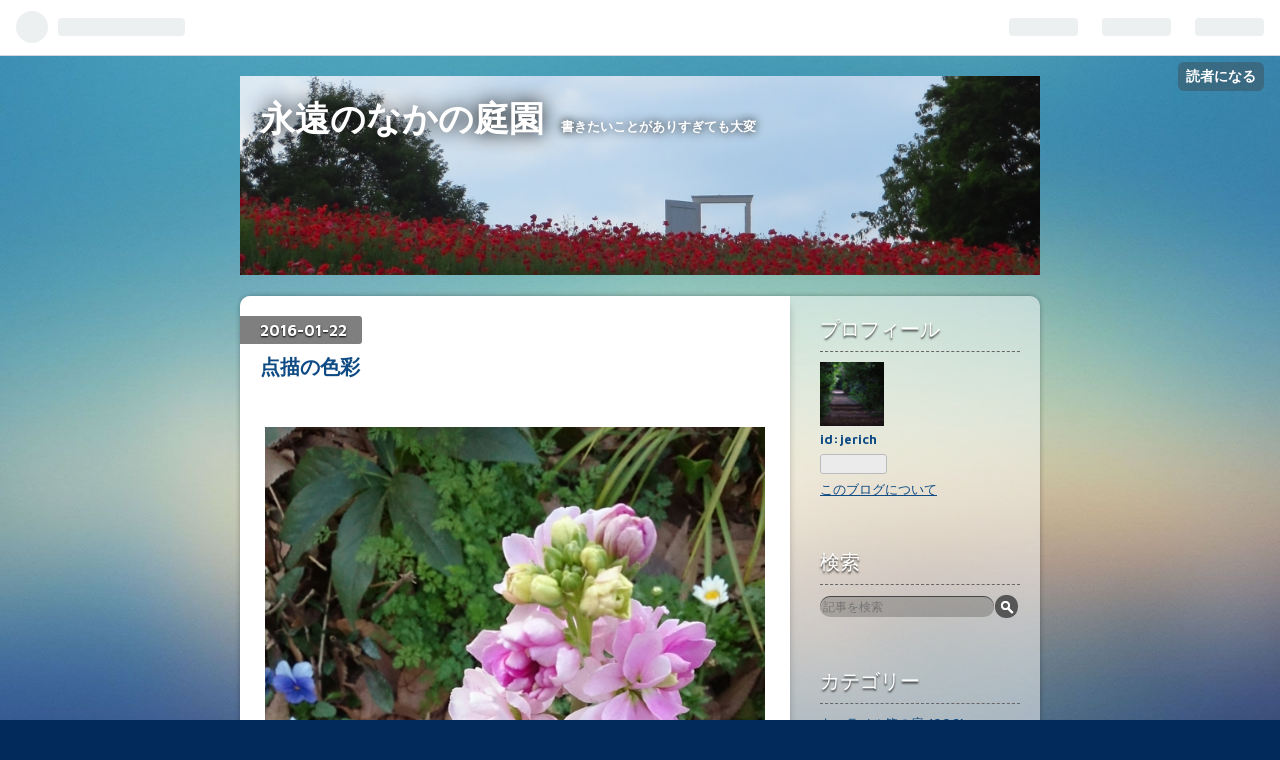

--- FILE ---
content_type: text/css; charset=utf-8
request_url: https://usercss.blog.st-hatena.com/blog_style/8599973812271899078/18b6ab14fdaaaa49161bd0c4b2201cf85f4b8d62
body_size: 3052
content:
/* <system section="theme" selected="aero2"> */
@import"https://fonts.googleapis.com/css?family=Maven+Pro:700";html{margin:0;padding:0}body{margin:0;padding:0;color:#000;background:#022b5c url(https://cdn.blog.st-hatena.com/css/theme/aero2/bg.jpg?version=ce040fcbad0d42a5e1cae88990dad0) repeat-x fixed top center;font-family:Maven Pro,Helvetica,Arial,ヒラギノ角ゴ Pro W3,Hiragino Kaku Gothic Pro,メイリオ,Meiryo,ＭＳ Ｐゴシック,MS PGothic,sans-serif}a{color:#0e4b84}a:visited{color:#3c6b97}a:hover{color:#1673c9}pre{padding:10px;background:#fafafa;border-radius:3px;-webkit-border-radius:3px;-moz-border-radius:3px;box-shadow:inset 0 0 5px #0003}#globalheader-container{background:#ffffff80;box-shadow:0 0 10px #0006}#container{width:800px;margin:0 auto;text-align:center}#container-inner{text-align:left}#blog-title{padding:40px 0}#title{margin:0;display:inline-block;font-size:35px;text-shadow:0 2px 2px rgba(0,0,0,.5);-moz-text-shadow:0 2px 2px rgba(0,0,0,.5);-webkit-text-shadow:0 2px 2px rgba(0,0,0,.5);filter:dropshadow(color=#333333,offX=0,offY=2)}#title a{text-decoration:none;color:#fff}#blog-description{display:inline-block;*display: inline;*zoom: 1;color:#fff;margin:0;padding-left:1em;font-size:13px;text-shadow:0 2px 2px rgba(0,0,0,.7);-moz-text-shadow:0 2px 2px rgba(0,0,0,.7);-webkit-text-shadow:0 2px 2px rgba(0,0,0,.7);filter:dropshadow(color=#333333,offX=0,offY=2)}.header-image-enable #blog-title,.header-image-only #blog-title{padding:20px 0}.header-image-enable #blog-title #title{padding:20px 0 0 20px}.header-image-enable #content,.header-image-only #content{margin-top:0}#top-box,#top-editarea,#bottom-editarea{font-weight:700;color:#fff;text-shadow:0 2px 2px rgba(0,0,0,.5);font-size:14px}.breadcrumb{margin-bottom:10px}.breadcrumb a{color:#fff}#content{margin:10px 0}#content-inner{box-shadow:0 0 5px #0000004d;border-radius:10px;background:#ffffff80;background:url(https://cdn.blog.st-hatena.com/css/theme/aero2/opacity5.png?version=ce040fcbad0d42a5e1cae88990dad0) repeat\	}#main{background:#fff;background:#fff \	;border-radius:10px 0 0 10px;padding:20px;float:left;width:510px;box-shadow:5px 0 10px -10px #000000b3;min-height:800px}* html #main{box-shadow:0 0 #fff0}#main:after{content:".";display:block;height:0;font-size:0;clear:both;visibility:hidden}#box1{float:right;width:240px;-moz-transition:all 1s ease;-webkit-transition:all 1s ease}#box2{float:right;-moz-transition:all 1s ease;-webkit-transition:all 1s ease}#box2:after{content:"";display:block;clear:both}#content-inner:after{content:"";display:block;clear:both}.entry-content{font-size:13px;line-height:1.8;margin:1em 0;font-family:Helvetica,Arial,ヒラギノ角ゴ Pro W3,Hiragino Kaku Gothic Pro,メイリオ,Meiryo,ＭＳ Ｐゴシック,MS PGothic,sans-serif}.entry{margin-bottom:50px;position:relative}.date{display:flex;background:#00000080;background:#666 \	;color:#fff;padding:5px 15px 5px 20px;position:relative;left:-20px;text-shadow:0 1px 2px #000;-moz-text-shadow:0 1px 2px #000;-webkit-text-shadow:0 1px 2px #000;border-radius:0 3px 3px 0;width:-webkit-fit-content;width:-moz-fit-content;width:fit-content}.date a{color:#fff;text-decoration:none}.date-last-updated{color:#fff}.entry-title{font-size:20px;padding:10px 0;margin:0}.entry-title a{text-decoration:none}.categories a{font-size:11px;color:#454545;background:#fff;padding:3px 6px;border:1px solid #ddd;border-radius:3px;-webkit-border-radius:3px;-moz-border-radius:3px;text-decoration:none;white-space:nowrap}.categories a:hover{color:#333;text-decoration:none;background:#ebebeb;border:1px solid #bbb}.entry-footer-section{font-style:italic;color:#666;margin:0}.entry-footer-time a{color:#666}.entry-footer-time a:hover{color:#1673c9}.pager{display:inline;margin-right:10px}.pager{text-align:center}.pager a{background:#00000080;color:#fff;padding:5px 15px;margin:0 2px;font-size:13px;border-radius:3px;text-decoration:none;line-height:1.5;word-wrap:break-word;display:inline-block;max-width:200px}.pager a:hover{color:#fff!important;background:#000000b3}.entry-content h1{font-size:16px;margin:.5em 0}.entry-content h2{font-size:15px;margin:.5em 0}.entry-content h3{font-size:14px;margin:.5em 0}.entry-content p{margin:.5em 0}.entry-content img{max-width:500px}.entry blockquote{padding:10px;margin:1em 0;border:1px solid #ddd;border-radius:3px;-webkit-border-radius:3px;-moz-border-radius:3px}.entry blockquote p{margin-top:0;margin-bottom:0}.entry-content table{border-collapse:collapse;border-spacing:0}.entry-content table th,.entry-content table td{border:1px solid #ddd;padding:5px 10px}.entry-content table th{background:#fafafa}.entry-content h1,.entry-content h2,.entry-content h3,.entry-content h4,.entry-content h5,.entry-content h6{margin:1em 0 .5em}.entry-content h1{font-size:160%}.entry-content h2{font-size:150%}.entry-content h3{font-size:140%}.entry-content h4{font-size:120%}.entry-content h5{font-size:110%}.entry-content h6{font-size:100%}.entry-content h1,.entry-content h2,.entry-content h3{border-bottom:1px dashed #999}.entry-content ul,.entry-content ol{margin:0 0 0 1.5em;padding:0}a.keyword{color:#000;text-decoration:none;border-bottom:1px solid #DEDEDE}pre.lang-aa{font-size:13px;line-height:14px}.entry-header-menu a{font-size:13px;display:inline;cursor:pointer;border-radius:3px;-webkit-border-radius:3px;-moz-border-radius:3px;color:#fff;padding:3px 10px;line-height:18px;background:#5297de;text-decoration:none;background:-o-linear-gradient(top,#73b0ee 0%,#3675b4 100%);filter:progid:DXImageTransform.Microsoft.gradient(GradientType=0,startcolorstr=#73b0ee,endcolorstr=#3675b4));-ms-filter:"progid:DXImageTransform.Microsoft.gradient(GradientType=0,startcolorstr=#73b0ee, endcolorstr=#3675b4))";zoom:1;font-weight:700;border:1px solid #447296;text-shadow:0 -1px 0px #164a5a;-moz-text-shadow:0 -1px 0px #164a5a;-webkit-text-shadow:0 -1px 0px #164a5a;position:absolute;top:0;right:0}.entry-header-menu a:hover{background:#2f81d5;background:-o-linear-gradient(top,#73b0ee 0%,#1f62a7 100%);filter:progid:DXImageTransform.Microsoft.gradient(GradientType=0,startcolorstr=#73b0ee,endcolorstr=#1f62a7));-ms-filter:"progid:DXImageTransform.Microsoft.gradient(GradientType=0,startcolorstr=#73b0ee, endcolorstr=#1f62a7))";zoom:1;border:1px solid #2066ad;text-shadow:0 -1px 0px #164A5A;text-decoration:none;color:#fff!important}.entry-footer{margin-top:30px;margin-bottom:80px;font-size:13px}.entry-footer .social-buttons{margin:10px 0}.comment{padding:0;list-style:none}.comment-user-name{display:block;color:#666;line-height:40px;margin:0}.comment-content{margin-bottom:.5em;line-height:1.7;font-family:Helvetica,Arial,ヒラギノ角ゴ Pro W3,Hiragino Kaku Gothic Pro,メイリオ,Meiryo,ＭＳ Ｐゴシック,MS PGothic,sans-serif}.comment-content p{margin:0;word-wrap:break-word}.comment-metadata{margin:0}.comment li{margin-bottom:2px}.comment-metadata,.comment-metadata a{text-decoration:none;font-style:italic;color:#666}.leave-comment-title{display:inline-block;*display: inline;*zoom: 1;margin-top:10px;cursor:pointer;border-radius:3px;-webkit-border-radius:3px;-moz-border-radius:3px;background:#5297de;color:#fff;padding:6px 15px;text-decoration:none;background:-o-linear-gradient(top,#73b0ee 0%,#3675b4 100%);filter:progid:DXImageTransform.Microsoft.gradient(GradientType=0,startcolorstr=#73b0ee,endcolorstr=#3675b4));-ms-filter:"progid:DXImageTransform.Microsoft.gradient(GradientType=0,startcolorstr=#73b0ee, endcolorstr=#3675b4))";font-weight:700;border:1px solid #447296;text-shadow:0 -1px 0px #164a5a;-moz-text-shadow:0 -1px 0px #164a5a;-webkit-text-shadow:0 -1px 0px #164a5a}.leave-comment-title:hover{color:#fff;background:#2f81d5;background:-o-linear-gradient(top,#73b0ee 0%,#1f62a7 100%);filter:progid:DXImageTransform.Microsoft.gradient(GradientType=0,startcolorstr=#73b0ee,endcolorstr=#1f62a7));-ms-filter:"progid:DXImageTransform.Microsoft.gradient(GradientType=0,startcolorstr=#73b0ee, endcolorstr=#1f62a7))";zoom:1;border:1px solid #2066ad;text-shadow:0 -1px 0px #164A5A;text-decoration:none}.comment .hatena-id-icon{position:relative;left:-5px;top:15px;padding:13px 17px 12px 11px;background:transparent url(https://cdn.blog.st-hatena.com/css/theme/aero2/comment.png?version=ce040fcbad0d42a5e1cae88990dad0) no-repeat center}.comment-user-name .hatena-id-icon{position:relative;left:-5px}#box2 .hatena-module{width:200px;margin:20px 20px 50px}#box2 .hatena-module-title{color:#fff;text-shadow:0 2px 2px rgba(0,0,0,.7);-moz-text-shadow:0 2px 2px rgba(0,0,0,.7);-webkit-text-shadow:0 2px 2px rgba(0,0,0,.7)}.hatena-module{font-size:13px}.hatena-module-title{color:#0e4b84;margin:0 0 .5em;font-size:20px;padding:0 0 .4em;border-bottom:1px dashed #666}.hatena-module-title a,.hatena-module-title a:visited{color:#fff;text-decoration:none}.hatena-module-title a:hover{color:#dfdfdf}.hatena-module ul{margin:0;padding:0;list-style:none}.hatena-module li{padding-bottom:1em;line-height:1.5}.hatena-module li.archive{border-top:1px dashed #666;margin-top:.5em;padding-top:.5em}.urllist-item{padding:10px 0;border-bottom:1px dotted #666}.hatena-module .profile-icon{display:block;margin-bottom:5px}.hatena-module-body .id a{font-size:13px;text-decoration:none;font-weight:700}.hatena-module-body .profile-description{margin:0 0 5px;line-height:1.5}form.search-form{margin-top:10px}form.search-form input{border:none;vertical-align:middle}.search-form .search-module-input{width:168px;background:-moz-linear-gradient(top,#eee 0%,#eee 50%,#fff 100%);padding:3px;margin:0;font-size:12px;border-radius:12px;-webkit-border-radius:12px;-moz-border-radius:12px;background:#0003;box-shadow:0 -1px #454545}.search-form .search-module-button{height:23px;width:23px;border:none;text-indent:-999px;margin-left:-3px;*margin-left: -5px;cursor:pointer;background:#565656 url(https://cdn.blog.st-hatena.com/images/theme/search_w.png?version=ce040fcbad0d42a5e1cae88990dad0) 50% 50% no-repeat;border-radius:12px;-webkit-border-radius:12px;-moz-border-radius:12px}#footer{clear:both;text-align:center;margin:30px 0}#footer a{color:#fff;font-weight:700;text-decoration:none;text-shadow:0 2px 2px #000;-moz-text-shadow:0 2px 2px #000;-webkit-text-shadow:0 2px 2px #000;font-style:normal}.hatena-embed.hatena-fotolife,.hatena-embed.twitpic{padding:10px 10px 30px;margin:1em 0;background:transparent;display:inline-block;border:1px solid #dfdfdf;box-shadow:0 1px 5px #00000029;background:#fff;text-align:center}.hatena-embed.hatena-fotolife{background:#fff url(https://cdn.blog.st-hatena.com/images/theme/hatena-embed/embed-fotolife.png?version=ce040fcbad0d42a5e1cae88990dad0) no-repeat right bottom}.hatena-embed.twitpic{padding:10px}.hatena-embed.hatena-fotolife .hatena-embed-image,.hatena-embed.twitpic .hatena-embed-image{display:inline-block;max-width:488px}.hatena-embed.hatena-fotolife .hatena-embed-body,.hatena-embed.hatena-fotolife .hatena-embed-body a,.hatena-embed.twitpic .hatena-embed-body,.hatena-embed.twitpic .hatena-embed-body a{text-align:center;font-family:Homemade Apple,cursive;color:#454545;font-size:16px;margin-top:10px}.hatena-embed.hatena-coco,.hatena-embed.foursquare{margin:1em 0;box-shadow:0 1px 5px #00000029}.hatena-embed.hatena-coco{border:1px solid #e2d279;padding:20px 30px;background:#faf9e6 url(https://cdn.blog.st-hatena.com/images/theme/hatena-embed/embed-coco.png?version=ce040fcbad0d42a5e1cae88990dad0) no-repeat right bottom}.hatena-embed.hatena-coco .hatena-embed-image,.hatena-embed.foursquare .hatena-embed-image{width:100px;height:100px}.hatena-embed.foursquare{border:1px solid #C1D5DB;padding:20px 30px;background:#e6eff2 url(https://cdn.blog.st-hatena.com/images/theme/hatena-embed/embed-4sq.png?version=ce040fcbad0d42a5e1cae88990dad0) no-repeat right bottom}.hatena-embed.hatena-bookmark{padding:15px 15px 15px 70px;margin:1em 0;background:transparent;border:1px solid #dfdfdf;box-shadow:0 1px 5px #00000029;background:#fff url(https://cdn.blog.st-hatena.com/images/theme/hatena-embed/embed-bookmark.png?version=ce040fcbad0d42a5e1cae88990dad0) no-repeat 10px top;position:relative}.hatena-embed.hatena-bookmark a{text-decoration:underline}.hatena-embed.hatena-bookmark .hatena-embed-image{max-height:50px}.hatena-embed.hatena-haiku{padding:15px 15px 15px 70px;margin:1em 0;background:transparent;border:1px solid #dfdfdf;box-shadow:0 1px 5px #00000029;background:#fff url(https://cdn.blog.st-hatena.com/images/theme/hatena-embed/embed-haiku.png?version=ce040fcbad0d42a5e1cae88990dad0) no-repeat 5px 5px}.hatena-embed.hatena-monolith{width:478px;padding:15px;margin:1em 0;background:transparent;border:1px solid #dfdfdf;box-shadow:0 1px 5px #00000029;background:#fff url(https://cdn.blog.st-hatena.com/images/theme/hatena-embed/embed-monolith.png?version=ce040fcbad0d42a5e1cae88990dad0) no-repeat right bottom}.hatena-embed.hatena-monolith .hatena-embed-image{display:block;float:left;max-width:98px;border:1px solid #dfdfdf}.hatena-embed.hatena-monolith .hatena-embed-body{float:left;width:368px;margin-left:10px}.hatena-embed.hatena-monolith:after{content:"";display:block;height:0;visibility:hidden;clear:both}.hatena-embed.twitter{padding:10px 0;margin:1em 0;border-bottom:1px dotted #757575;border-top:1px dotted #757575}.hatena-embed.atnd{padding:10px 0;margin:1em 0;border-bottom:1px dotted #757575;border-top:1px dotted #757575;font-family:PT Sans Caption,Helvetica,ヒラギノ角ゴ Pro W3,HiraKakuProN-W3,Hiragino Kaku Gothic Pro,メイリオ,Meiryo,ＭＳ Ｐゴシック,sans-serif}.hatena-embed-detail.atnd-detail{font-size:20px;font-weight:700;color:#262626}.hatena-embed-detail.atnd-detail:hover{color:#ea1f00;text-decoration:none}.hatena-embed.atnd .content-body{font-size:12px;color:#222}.page-about dt{font-size:16px;font-weight:700}.page-about dd{margin-left:0;margin-bottom:30px}.page-about .entry-content img.profile-icon{height:16px;width:16px}.page-archive #main-inner .entry-title{font-size:18px;margin:.5em 0;padding:0}.page-archive #main-inner .entry-title a{color:#333}.page-archive #main-inner section{margin-bottom:40px}.page-archive #main-inner .archive-entry p{font-size:14px;line-height:1.5}.page-archive .categories{margin-bottom:.5em}

/* </system> */

/* <system section="background" selected="blur-01"> */
body{ background-image: url(https://cdn.blog.st-hatena.com/images/theme/backgrounds/2014/blur-01.jpg?version=18f30efe397527156147f7325661ee); background-repeat: no-repeat; background-attachment: fixed; background-position: center top; background-size: cover; }
/* </system> */